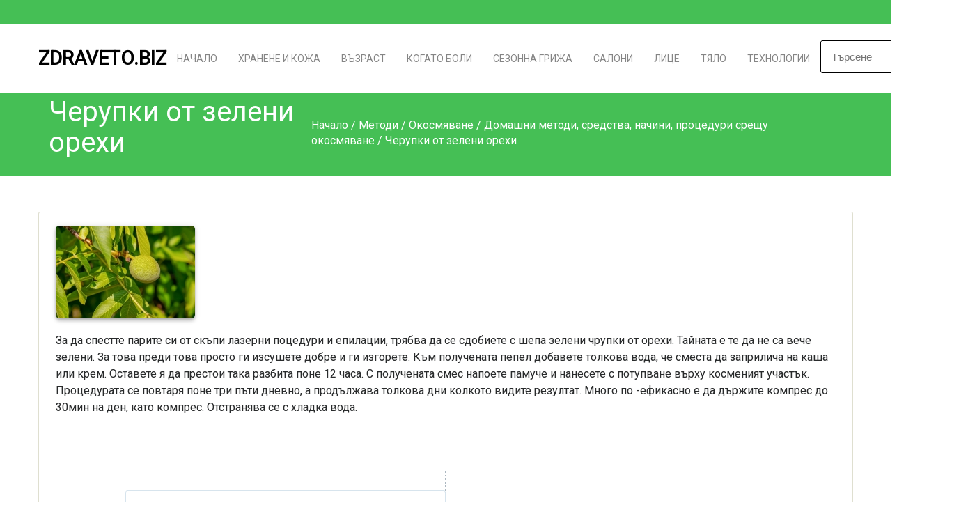

--- FILE ---
content_type: text/html; charset=windows-1251
request_url: https://www.zdraveto.biz/19405970.html
body_size: 7729
content:
<!DOCTYPE html>
<html lang="BG">
<head>    
<meta charset="windows-1251">
    <meta name="viewport" content="width=device-width, initial-scale=1, user-scalable=yes">

    <!-- РЎР°РјРѕ РµРґРёРЅ Р»РёРЅРє Р·Р° Font Awesome CSS -->
    <link rel="stylesheet" href="https://cdnjs.cloudflare.com/ajax/libs/font-awesome/4.7.0/css/font-awesome.min.css">


    <title>Черупки от зелени орехи</title>
<meta http-equiv="Content-Language" content="BG" />
<meta http-equiv="CACHE-CONTROL" content="PUBLIC" />
<meta http-equiv="EXPIRES" content="Tue, 20 Jan 2026 10:22:23 +0200" /><base href="https://www.zdraveto.biz" /><meta name="resource-type" content="document" />
<meta name="copyright" content="Copyright (C) 2004-2026" />
<meta name="language" content="BG" />
<meta name="webmaster" content="http://www.maksoft.net  MAKSOFT Net Sofia Bulgaria +359 2 846 46" />
<meta name="description" content="За да спестте парите си от скъпи лазерни поцедури и епилации, трябва да се сдобиете с шепа зелени чр..." />
<meta name="keywords" content="" />
<meta name="generator" content="Maksoft CMS" />
<meta name="coverage" content="Worldwide" />
<!-- Facebook  Open Graph Meta Data -->
<meta property="og:title" content="Черупки от зелени орехи - За да спестте парите си от скъпи лазерни поцедури и епилации, трябва да се сдобиете с шепа зелени чр..." />
<meta property="og:type" content="article" />
<meta property="og:image" content="https://www.zdraveto.biz/web/images/upload/989/walnut-3563526_640.jpg" />
<meta property="og:url" content="" />
<meta property="og:description" content="За да спестте парите си от скъпи лазерни поцедури и епилации, трябва да се сдобиете с шепа зелени чр..." />
<meta name="distribution" content="global" />
<meta name="rating" content="General" />
<meta name="robots" content="index,follow,all,noarchive" />
<link  rel="alternate" type="application/rss+xml" title="Съвети за здравето на кожата ми " href="https://www.zdraveto.biz/rss.php" />
<!--  SiteID=989  n=19405970 PR:1 7.61 Mb  -->
<script type="text/javascript" src="/lib/lib_functions.js" ></script>
<!-- load FLASH library to prevent BORDER arround flash //-->
<script src="/lib/lib_flash.js" type="text/javascript"></script>
<!-- load jQuery library//-->
<script src="https://ajax.googleapis.com/ajax/libs/jquery/1.12.4/jquery.min.js"></script>
<script src="https://ajax.googleapis.com/ajax/libs/jqueryui/1.12.1/jquery-ui.min.js"></script>
<script src="https://code.jquery.com/jquery-migrate-1.4.1.min.js"
        integrity="sha256-SOuLUArmo4YXtXONKz+uxIGSKneCJG4x0nVcA0pFzV0="
        crossorigin="anonymous"></script>

<script type="text/javascript" src="/lib/jquery/fancybox/jquery.fancybox-1.3.4.pack.js"></script>
<script type="text/javascript" src="/lib/jquery/jquery.cookie.js"></script>

<script type="text/javascript">
// Prevent jQuery conflicts with Prototype or other libraries
var $j = jQuery.noConflict();
</script>
	<!--<link href="https://www.maksoft.net/css/admin_classes.css" rel="stylesheet" type="text/css" />-->
    <link  href="/css/admin_classes.css" rel="stylesheet" type="text/css" />
<!-- header_inc -->
<!--
<link rel="stylesheet" type="text/css" href="/lib/jquery/fancybox/jquery.fancybox-1.3.4.css" media="screen"/>
//-->	
		
<style>
    .cc-banner .cc-message{
        flex:none !important;
    }
    .cc-compliance a{
        min-width: 65px !important;
        height: 37px !important; 
        border-radius: 5px !important;
    }
</style>

<link href="/web/assets/toastr/toastr.min.css" rel="stylesheet" type="text/css" />
<!-- font awesome -->
<link rel="stylesheet" href="https://cdnjs.cloudflare.com/ajax/libs/font-awesome/6.5.0/css/all.min.css" integrity="..." crossorigin="anonymous" referrerpolicy="no-referrer" />
<link rel="stylesheet" href="https://cdnjs.cloudflare.com/ajax/libs/font-awesome/6.5.0/css/v4-shims.min.css" integrity="..." crossorigin="anonymous" referrerpolicy="no-referrer" />

<!-- head css -->
<!--<link href="//netdna.bootstrapcdn.com/bootstrap/3.0.0/css/bootstrap-glyphicons.css" rel="stylesheet" type="text/css" />-->

<link href="https://fonts.googleapis.com/css?family=Roboto" rel="stylesheet">
	<link rel='stylesheet' href='/Templates/base/flatdesign/assets/css/dcf-responsive-table-5.css' type='text/css' media='all'/>
    <link rel='stylesheet' href='/Templates/base/flatdesign/assets/css/style.css' type='text/css' media='all'/>
<link rel='stylesheet' href='/Templates/base/flatdesign/assets/css/jquery-ui.theme.min.css' type='text/css' media='all'/>
<link rel='stylesheet' href='/global/Pikaday/css/pikaday.css'></script>
<style>
	:root {
		--main-color:#45BF55;
	}
</style>
<link rel='stylesheet' id='style-color-css' href='/Templates/base/flatdesign/assets/css/color/theme-color.css' type='text/css' media='all'/>
<link rel="stylesheet" href="https://maxcdn.bootstrapcdn.com/bootstrap/4.0.0-alpha.6/css/bootstrap.min.css" integrity="sha384-rwoIResjU2yc3z8GV/NPeZWAv56rSmLldC3R/AZzGRnGxQQKnKkoFVhFQhNUwEyJ" crossorigin="anonymous">
<!-- REVOLUTION SLIDER -->
<link href="/Templates/base/flatdesign/assets/plugins/slider.revolution/css/extralayers.css" rel="stylesheet" type="text/css"/>
<link href="/Templates/base/flatdesign/assets/plugins/slider.revolution/css/settings.css" rel="stylesheet" type="text/css"/>
<!-- DATETIME PICKER -->
<link async rel="stylesheet" href='/global/bootstrap-datetimepicker/css/bootstrap-datetimepicker.min.css'>
<link async rel="stylesheet" href='/global/bootstrap-datetimepicker/datetimepicker.css'>


    <script src="https://use.typekit.net/cit3sya.js"></script>
    <script>
        try {
            Typekit.load( {
                async: true
            } );
        } catch ( e ) {}
    </script>
    <script type="text/javascript">
        (function($) {
            $(document).ready(function() {
                $(".stretcher-item").mouseenter(function() {
                    $(this).addClass("active");
                    $(this).siblings().addClass("inactive")
                });
                $(".stretcher-item").mouseleave(function() {
                    $(this).removeClass("active");
                    $(this).siblings().removeClass("inactive")
                });
                $("#formButton").click(function() {
                    $(".advanced-search").toggle();
                });

            });


        })(jQuery);
    </script>
</head>
<body class="destination-template-default single single-destination">
<!-- BODY Open Inc -->

<style>
body {
	background-color:  ;
}
</style>
<div class="headline navbar-light">
<div class="wrap">
<ul class="headinfo">
	
	
    
    
	
	
	
	</ul>
<ul class="headmenu">
</ul></div></div>		<!-- ?????-->
	<header id="header" class="header " role="banner">

		<div class="wrap">

			<!-- ???? -->
			<div class="logo">
								<h3 class="h2-logo"><a href="https://www.zdraveto.biz/" title="Съвети за здравето на кожата ми ">zdraveto.Biz</a></h3>
							</div>
			<!-- //???? -->

			<!--??????? ?????????-->
			<nav id="nav" class="main-nav">
				<ul id="menu-primary" class="">

					<li class="menu-item menu-item-type-post_type menu-item-object-page menu-item-has-children"><a href="https://www.zdraveto.biz/">Начало</a>
											<li class="menu-item menu-item-type-post_type menu-item-object-page menu-item-has-children" >
						<a href="https://www.zdraveto.biz/nutrikozmetika.html" >
					Хранене и кожа</a>
						<ul class='sub-menu'>						<li class='menu-item menu-item-type-post_type menu-item-object-destination'><a href="https://www.zdraveto.biz/nutrikozmetika/234978.html">Захарта се отразява доста зле на лицето, знаете ли че</a></li><li class='menu-item menu-item-type-post_type menu-item-object-destination'><a href="https://www.zdraveto.biz/nutrikozmetika/234979.html">Старческите петна са свързани не само с възрастта, но и с</a></li><li class='menu-item menu-item-type-post_type menu-item-object-destination'><a href="https://www.zdraveto.biz/nutrikozmetika/235216.html">Бобът има неочаквани ефекти</a></li><li class='menu-item menu-item-type-post_type menu-item-object-destination'><a href="https://www.zdraveto.biz/nutrikozmetika/235218.html">Как да промените диетата си, за да решите куп сериозни проблеми на кожата? </a></li><li class='menu-item menu-item-type-post_type menu-item-object-destination'><a href="https://www.zdraveto.biz/nutrikozmetika/Dietichni-hrani-ot-koito-palneem.html">10 диетични храни от които пълнеем?</a></li><li class='menu-item menu-item-type-post_type menu-item-object-destination'><a href="https://www.zdraveto.biz/nutrikozmetika/19416932.html">Защо красотата е в храната?</a></li>
					</ul>


										<li class="menu-item menu-item-type-post_type menu-item-object-page menu-item-has-children" >
						<a href="https://www.zdraveto.biz/griji-kojata-sled-50.html" >
					Възраст</a>
						<ul class='sub-menu'>						<li class='menu-item menu-item-type-post_type menu-item-object-destination'><a href="https://www.zdraveto.biz/griji-kojata-sled-50/uvisnali-buzi.html">Увиснали бузи</a></li><li class='menu-item menu-item-type-post_type menu-item-object-destination'><a href="https://www.zdraveto.biz/griji-kojata-sled-50/19369476.html">Стареене на кожата</a></li><li class='menu-item menu-item-type-post_type menu-item-object-destination'><a href="https://www.zdraveto.biz/griji-kojata-sled-50/pobelqvane-na-kosa.html">Побеляла коса</a></li><li class='menu-item menu-item-type-post_type menu-item-object-destination'><a href="https://www.zdraveto.biz/griji-kojata-sled-50/ostarqvane-na-kojata.html">Остаряване на кожата</a></li><li class='menu-item menu-item-type-post_type menu-item-object-destination'><a href="https://www.zdraveto.biz/griji-kojata-sled-50/petna-po-kojata.html">Възрастови петна по-кожата</a></li>
					</ul>


										<li class="menu-item menu-item-type-post_type menu-item-object-page menu-item-has-children" >
						<a href="https://www.zdraveto.biz/234764.html" >
					Когато боли</a>
						<ul class='sub-menu'>						<li class='menu-item menu-item-type-post_type menu-item-object-destination'><a href="https://www.zdraveto.biz/hormoni.html">Ах тези хормони - в кабинета на ендрокринолога</a></li><li class='menu-item menu-item-type-post_type menu-item-object-destination'><a href="https://www.zdraveto.biz/234766.html">Гастроентеролог - Проверете стомашно-чревния тракт </a></li><li class='menu-item menu-item-type-post_type menu-item-object-destination'><a href="https://www.zdraveto.biz/234767.html">Диетолог - Хранете се правилно</a></li><li class='menu-item menu-item-type-post_type menu-item-object-destination'><a href="https://www.zdraveto.biz/jiteiski-problemi.html">Какво ви боли?</a></li><li class='menu-item menu-item-type-post_type menu-item-object-destination'><a href="https://www.zdraveto.biz/bezboleznena-epilaciq.html">Безболезнена епилация</a></li>
					</ul>


										<li class="menu-item menu-item-type-post_type menu-item-object-page menu-item-has-children" >
						<a href="https://www.zdraveto.biz/griji-spored-sezona.html" >
					Сезонна грижа</a>
						<ul class='sub-menu'>						<li class='menu-item menu-item-type-post_type menu-item-object-destination'><a href="https://www.zdraveto.biz/griji-spored-sezona/Grija-za-kojata-prez-proletta.html">Пролет</a></li><li class='menu-item menu-item-type-post_type menu-item-object-destination'><a href="https://www.zdraveto.biz/griji-spored-sezona/Grija-za-kojata-prez-lqtoto.html">Лято</a></li><li class='menu-item menu-item-type-post_type menu-item-object-destination'><a href="https://www.zdraveto.biz/griji-spored-sezona/Grija-za-kojata-prez-esenta.html">Есен</a></li><li class='menu-item menu-item-type-post_type menu-item-object-destination'><a href="https://www.zdraveto.biz/griji-spored-sezona/Grija-za-kojata-prez-zimata.html">Зима</a></li>
					</ul>


										<li class="menu-item menu-item-type-post_type menu-item-object-page menu-item-has-children" >
						<a href="https://www.zdraveto.biz/top-kozmetichni-saloni-studia.html" >
					Салони</a>
						<ul class='sub-menu'>						<li class='menu-item menu-item-type-post_type menu-item-object-destination'><a href="https://www.zdraveto.biz/top-kozmetichni-saloni-studia/235323.html">Петте най-търсени козметични салони в София</a></li><li class='menu-item menu-item-type-post_type menu-item-object-destination'><a href="https://www.zdraveto.biz/top-kozmetichni-saloni-studia/235325.html">Петте най-предпочитани салони за красота във Варна</a></li><li class='menu-item menu-item-type-post_type menu-item-object-destination'><a href="https://www.zdraveto.biz/top-kozmetichni-saloni-studia/top-saloni-v-burgas.html">По-добрите козметични салони в Бургас</a></li><li class='menu-item menu-item-type-post_type menu-item-object-destination'><a href="https://www.zdraveto.biz/top-kozmetichni-saloni-studia/kozmetichni-saloni-v-plovdiv.html">Най-добрите студиа за красота в Пловдив</a></li>
					</ul>


										<li class="menu-item menu-item-type-post_type menu-item-object-page menu-item-has-children" >
						<a href="https://www.zdraveto.biz/kozmetichni-proceduri-za-lice.html" >
					Лице</a>
						<ul class='sub-menu'>						<li class='menu-item menu-item-type-post_type menu-item-object-destination'><a href="https://www.zdraveto.biz/kozmetichni-proceduri-za-lice/hidrafacial-za-lice.html">HydraFacial</a></li><li class='menu-item menu-item-type-post_type menu-item-object-destination'><a href="https://www.zdraveto.biz/kozmetichni-proceduri-za-lice/intraceuticals-therapy.html">Intraceuticals</a></li><li class='menu-item menu-item-type-post_type menu-item-object-destination'><a href="https://www.zdraveto.biz/kozmetichni-proceduri-za-lice/intrafacial-kombinaciq.html">IntraFacial - комплексна грижа за лицето</a></li><li class='menu-item menu-item-type-post_type menu-item-object-destination'><a href="https://www.zdraveto.biz/kozmetichni-proceduri-za-lice/235480.html">INTRACEUTICALS REJUVENATE – ЗА ПО-МЛАДА КОЖА</a></li><li class='menu-item menu-item-type-post_type menu-item-object-destination'><a href="https://www.zdraveto.biz/kozmetichni-proceduri-za-lice/235487.html">INTRACEUTICALS CLARITY – СРЕЩУ АКНЕ</a></li><li class='menu-item menu-item-type-post_type menu-item-object-destination'><a href="https://www.zdraveto.biz/kozmetichni-proceduri-za-lice/235492.html"> INTRACEUTICALS OPULENCE – ИЗБЕЛВАЩА ТЕРАПИЯ</a></li><li class='menu-item menu-item-type-post_type menu-item-object-destination'><a href="https://www.zdraveto.biz/kozmetichni-proceduri-za-lice/235523.html">HYDRAFACIAL: ХРОМОТЕРАПИЯ</a></li><li class='menu-item menu-item-type-post_type menu-item-object-destination'><a href="https://www.zdraveto.biz/kozmetichni-proceduri-za-lice/235538.html">HYDRAFACIAL: ВЛАЖНО ДИАМАНТЕНО МИКРОДЕРМААБРАЗИО</a></li><li class='menu-item menu-item-type-post_type menu-item-object-destination'><a href="https://www.zdraveto.biz/kozmetichni-proceduri-za-lice/podmladqvane-na-lice.html">Подмладяване на лице</a></li><li class='menu-item menu-item-type-post_type menu-item-object-destination'><a href="https://www.zdraveto.biz/kozmetichni-proceduri-za-lice/tamni-krugove-pod-ochite.html">Кръгове под очите</a></li><li class='menu-item menu-item-type-post_type menu-item-object-destination'><a href="https://www.zdraveto.biz/kozmetichni-proceduri-za-lice/obezkosmqvane-lice.html">Окосмяване по лицето</a></li><li class='menu-item menu-item-type-post_type menu-item-object-destination'><a href="https://www.zdraveto.biz/kozmetichni-proceduri-za-lice/maska-za-brachki-petna-akne.html">Маска</a></li>
					</ul>


										<li class="menu-item menu-item-type-post_type menu-item-object-page menu-item-has-children" >
						<a href="https://www.zdraveto.biz/kozmetichni-proceduri-za-tqlo.html" >
					Тяло</a>
						<ul class='sub-menu'>						<li class='menu-item menu-item-type-post_type menu-item-object-destination'><a href="https://www.zdraveto.biz/kozmetichni-proceduri-za-tqlo/Gladki-kraka.html">Гладки крака</a></li><li class='menu-item menu-item-type-post_type menu-item-object-destination'><a href="https://www.zdraveto.biz/kozmetichni-proceduri-za-tqlo/Stegnat-korem.html">Стегнат корем</a></li>
					</ul>


										<li class="menu-item menu-item-type-post_type menu-item-object-page menu-item-has-children" >
						<a href="https://www.zdraveto.biz/tehnologii.html" >
					Технологии</a>
						<ul class='sub-menu'>						<li class='menu-item menu-item-type-post_type menu-item-object-destination'><a href="https://www.zdraveto.biz/tehnologii/ikoon-therapy-lice-i-tialo.html">  ICOONE терапия</a></li><li class='menu-item menu-item-type-post_type menu-item-object-destination'><a href="https://www.zdraveto.biz/tehnologii/venus-legasy.html">Venus Legacy - Три технологии в един апарат борят целулита</a></li>
					</ul>


									<ul id="menu-haedline">
								
				</ul>
								</ul>
                					<ul class="nav navbar-nav navbar-right" style="margin: 23px !important;">
						<div id="box_search">
							<div class="box-search-content">
								<form method="get" style="">
									<input type="hidden" name="n" value="19405970">
									<input type="hidden" name="SiteID" value="989">
									<input type="text" class="search_field" id="search" name="search" placeholder="Търсене" style="width: auto; border:1px solid black;">
									<button class="icon" style="position: relative; bottom: 32px; left: 191px; font-size: 14px; padding: 0px;"><i class="fa fa-search"></i></button>
								</form>   
							</div>
						</div>
					</ul>
							</nav>
			<!--//??????? ?????????-->
					</div>
		
	</header>
	<!-- //????? -->
	
<main class="main" role="main">
<div class="site-title colorr">
		<div class="wrap">
			<div class="container">
				<h1>Черупки от зелени орехи</h1>
				<nav role="navigation" class="breadcrumbs">
				<ul>
				<a href="https://www.zdraveto.biz/" class='nav_links' title="Съвети за здравето на кожата">Начало</a>&nbsp;/&nbsp;<a itemprop="url" href="https://www.zdraveto.biz/Metodi.html"  class="nav_links" title="Методи"><span itemprop="name">Методи</span></a>&nbsp;/&nbsp;<a itemprop="url" href="https://www.zdraveto.biz/Metodi/okosmqvane-metodi.html"  class="nav_links" title="Методи срещу окосмяване"><span itemprop="name">Окосмяване</span></a>&nbsp;/&nbsp;<a itemprop="url" href="https://www.zdraveto.biz/okosmqvane-metodi/19405963.html"  class="nav_links" title="ТОП 7 домашни начина, метода, процедури и средства срещу нежеланото окосмяване"><span itemprop="name">Домашни методи, средства, начини, процедури срещу окосмяване</span></a>&nbsp;/&nbsp;Черупки от зелени орехи				</ul>
				</nav>			
			</div>
		</div>
</div><p></p>    <!-- <div class="wrap">
        <div class="row"> -->
        <div class="wrap"><div class="row">            <!--- Съдържание на страница -->
            <div class="content full-width">
                <article class="static-content post single page type-page status-publish hentry">
                <div class="entry-content">
                
                        <img src="/img_preview.php?image_file=web/images/upload/989/walnut-3563526_640.jpg&amp;img_width=200&amp;ratio=strict" alt="Черупки от зелени орехи" align="default" class="main_image "><p>За да спестте парите си от скъпи лазерни поцедури и епилации, трябва да се сдобиете с шепа зелени чрупки от орехи. Тайната е те да не са вече зелени. За това преди това просто ги изсушете добре и ги изгорете. Към получената пепел добавете толкова вода, че сместа да заприлича на каша или крем. Оставете я да престои така разбита поне 12 часа. С получената смес напоете памуче и нанесете с потупване върху косменият участък. Процедурата се повтаря поне три пъти дневно, а продължава толкова дни колкото видите резултат. Много по -ефикасно е да държите компрес до 30мин на ден, като компрес. Отстранява се с хладка вода.&nbsp;</p><div class='clearfix'></div><div class="subPages-columns" style="display: flex; flex-wrap: wrap; justify-content: center; align-items: stretch; width: 100%; "></div><br><br><link href='https://fonts.googleapis.com/css?family=PT+Sans:400,700&amp;subset=latin-ext' rel='stylesheet' type='text/css'>
<link rel="stylesheet" type="text/css" href="/web/admin/pageURLs/other-links-images/css/ideaboxTimeline.css"/>


<style>
    .it-box{font-family:'PT Sans'; font-size:16px;}

.tags {
  list-style: none;
  margin: 0;
  overflow: hidden; 
  padding: 0;
}

.tags li {
  float: left; 
}

.tag {
  background: #eee;
  border-radius: 3px 0 0 3px;
  color: #999;
  display: inline-block;
  height: 26px;
  line-height: 26px;
  padding: 0 20px 0 23px;
  position: relative;
  margin: 0 10px 10px 0;
  text-decoration: none;
  -webkit-transition: color 0.2s;
}

.tag::before {
  background: #fff;
  border-radius: 10px;
  box-shadow: inset 0 1px rgba(0, 0, 0, 0.25);
  content: '';
  height: 6px;
  left: 10px;
  position: absolute;
  width: 6px;
  top: 10px;
}

.tag::after {
  background: #fff;
  border-bottom: 13px solid transparent;
  border-left: 10px solid #eee;
  border-top: 13px solid transparent;
  content: '';
  position: absolute;
  right: 0;
  top: 0;
}

.tag:hover {
  background-color: crimson;
  color: white;
}

.tag:hover::after {
   border-left-color: crimson; 
}
</style>
<div style="width:100%; max-width:960px; margin:0 auto; padding:0 20px 50px 20px; box-sizing:border-box;">

    <div class="ideaboxTimeline" id="i-timeline">
        <div class="it-spine"></div>
                   <div class="it-box">
            <div class="it-content">
                <h2><a href="page.php?n=19405969&SiteID=989" title="Съвети за здравето на кожата ми  - Хлебна сода" rel="nofollow">+ Хлебна сода</a></h2>
                <a href="page.php?n=19405969&SiteID=989" class="it-image">
                    <img src="web/images/upload/989/baking-2589512_640.jpg" alt="" />
                    <span><i></i></span></a>
                <div class="it-infobar">
                    <a href="page.php?n=19405969&SiteID=989" class="it-readmore">Виж повече</a>
                </div>
            </div>
            <div class="it-iconbox">
                <span></span>
            </div>
        </div>
           <div class="it-box">
            <div class="it-content">
                <h2><a href="page.php?n=19405964&SiteID=989" title="Съвети за здравето на кожата ми  - Орехови черупки" rel="nofollow">+ Орехови черупки</a></h2>
                <a href="page.php?n=19405964&SiteID=989" class="it-image">
                    <img src="web/images/upload/989/walnut-1739021_640.jpg" alt="" />
                    <span><i></i></span></a>
                <div class="it-infobar">
                    <a href="page.php?n=19405964&SiteID=989" class="it-readmore">Виж повече</a>
                </div>
            </div>
            <div class="it-iconbox">
                <span></span>
            </div>
        </div>
           <div class="it-box">
            <div class="it-content">
                <h2><a href="page.php?n=19405967&SiteID=989" title="Съвети за здравето на кожата ми  - Куркума" rel="nofollow">+ Куркума</a></h2>
                <a href="page.php?n=19405967&SiteID=989" class="it-image">
                    <img src="web/images/upload/989/turmeric-3251560_640.jpg" alt="" />
                    <span><i></i></span></a>
                <div class="it-infobar">
                    <a href="page.php?n=19405967&SiteID=989" class="it-readmore">Виж повече</a>
                </div>
            </div>
            <div class="it-iconbox">
                <span></span>
            </div>
        </div>
           <div class="it-box">
            <div class="it-content">
                <h2><a href="page.php?n=19405968&SiteID=989" title="Съвети за здравето на кожата ми  - Зелено грозде" rel="nofollow">+ Зелено грозде</a></h2>
                <a href="page.php?n=19405968&SiteID=989" class="it-image">
                    <img src="web/images/upload/989/grapes-4056892_640.jpg" alt="" />
                    <span><i></i></span></a>
                <div class="it-infobar">
                    <a href="page.php?n=19405968&SiteID=989" class="it-readmore">Виж повече</a>
                </div>
            </div>
            <div class="it-iconbox">
                <span></span>
            </div>
        </div>
           <div class="it-box">
            <div class="it-content">
                <h2><a href="page.php?n=19405966&SiteID=989" title="Съвети за здравето на кожата ми  - Пепел от черупки на орехи" rel="nofollow">+ Пепел от черупки на орехи</a></h2>
                <a href="page.php?n=19405966&SiteID=989" class="it-image">
                    <img src="web/images/upload/989/fire-2588770_640.jpg" alt="" />
                    <span><i></i></span></a>
                <div class="it-infobar">
                    <a href="page.php?n=19405966&SiteID=989" class="it-readmore">Виж повече</a>
                </div>
            </div>
            <div class="it-iconbox">
                <span></span>
            </div>
        </div>
           <div class="it-box">
            <div class="it-content">
                <h2><a href="page.php?n=19405965&SiteID=989" title="Съвети за здравето на кожата ми  - Зелени орехчета" rel="nofollow">+ Зелени орехчета</a></h2>
                <a href="page.php?n=19405965&SiteID=989" class="it-image">
                    <img src="web/images/upload/989/walnuts-3467721_640.jpg" alt="" />
                    <span><i></i></span></a>
                <div class="it-infobar">
                    <a href="page.php?n=19405965&SiteID=989" class="it-readmore">Виж повече</a>
                </div>
            </div>
            <div class="it-iconbox">
                <span></span>
            </div>
        </div>
           <div class="it-box">
            <div class="it-content">
                <h2><a href="page.php?n=19405970&SiteID=989" title="Съвети за здравето на кожата ми  - Черупки от зелени орехи" rel="nofollow">+ Черупки от зелени орехи</a></h2>
                <a href="page.php?n=19405970&SiteID=989" class="it-image">
                    <img src="web/images/upload/989/walnut-3563526_640.jpg" alt="" />
                    <span><i></i></span></a>
                <div class="it-infobar">
                    <a href="page.php?n=19405970&SiteID=989" class="it-readmore">Виж повече</a>
                </div>
            </div>
            <div class="it-iconbox">
                <span></span>
            </div>
        </div>
    </div>  
</div>
<ul class="tags">
</ul>
<script
  src="https://code.jquery.com/jquery-2.2.4.min.js"
  integrity="sha256-BbhdlvQf/xTY9gja0Dq3HiwQF8LaCRTXxZKRutelT44="
  crossorigin="anonymous"></script>
<script src="/web/admin/pageURLs/other-links-images/js/ideaboxTimeline.js"></script>
<script>
    jQuery(document).ready(function(e) {
        jQuery("#i-timeline").ideaboxTimeline();
    });
 </script>
                <div class='clearfix'></div>
                </div>
                </article>
                
            </div>
            <!--- //Съдържание на страница -->
</div></div>        <!-- </div>
    </div> -->
</main><!-- Р¤СѓС‚СЉСЂ -->
<footer class="footer black" role="contentinfo">
	<div class="wrap">
		<div id="footer-sidebar" class="footer-sidebar widget-area clearfix row" role="complementary">
			<ul>
				<li class="widget widget-sidebar">
					<article class="about_widget clearfix one-half widget-rel">
						<div class="hover-edit"><a href="#" data-toggle="modal" data-target="#settingsModal"><i class="fa fa-cog fa-border" aria-hidden="true"></i></a></div>
						<h6>Съвети за здравето на кожата ми </h6>
						<p>Съвети за здравето на кожата според възрастта ни.  Грижи за кожата според сезона. Най-добрите козметични салони. Избор на козметичен салон в  София, Пловдив и Варна. Козметични процедури.</p>
					</article>
				</li>
				<li class="widget widget-sidebar">
					<article class="contact_widget one-fourth widget-rel">
						<div class="hover-edit"><a href="#" data-toggle="modal" data-target="#settingsModal"><i class="fa fa-cog fa-border" aria-hidden="true"></i></a></div>
						<h6>За контакти</h6>   
						  
						
					</article>
				</li>
				<li class="widget widget-sidebar">
					<article class="social_widget one-fourth widget-rel">
						<div class="hover-edit"><a href="#" data-toggle="modal" data-target="#socialsModal"><i class="fa fa-cog fa-border" aria-hidden="true"></i></a></div>
						<h6>Следвайте ни</h6>
						<ul class="social">
							                                
							                               
							                              
							                               
							   
                               
							                                
							<!-- RSS -->
							<li class="rss"><a href="/rss.php" class="fa fa-rss"></a></li>
							
						</ul>
					
					</article>
				</li>
			</ul>
		</div>
		<!-- #secondary -->
		<div class="copy">
			<p><div class="copyrights">© 2015 - 2026 Съвети за здравето на кожата ми  |

    Уеб дизайн, изработка, поддръжка и <a href="https://seo.maksoft.net" title="Информация за SEO оптимизация от Максофт" target="_blank" rel="noopener">SEO</a> оптимизация от <a href="https://maksoft.net" title="Максофт"><strong>Максофт</strong></a>
    </div>
</p>
			<!--Р¤СѓС‚СЉСЂ РЅР°РІРёРіР°С†РёСЏ (РѕС‚ С‚РёРї РЅР° СЃС‚СЂР°РЅРёС†Р°С‚Р°: РІС‚РѕСЂР° РІСЂСЉР·РєР°) -->
			<nav class="foot-nav">
				<ul id="menu-footer" class="">
					    				</ul>
			</nav>
			<!--//Р¤СѓС‚СЉСЂ РЅР°РІРёРіР°С†РёСЏ-->
		</div>
	</div>
</footer>
<!-- //Р¤СѓС‚СЉСЂ -->


<!-- jQuery first, then Tether, then Bootstrap JS. -->
<!--    <script src="https://code.jquery.com/jquery-3.1.1.slim.min.js" integrity="sha384-A7FZj7v+d/sdmMqp/nOQwliLvUsJfDHW+k9Omg/a/EheAdgtzNs3hpfag6Ed950n" crossorigin="anonymous"></script>-->
<script src="https://cdnjs.cloudflare.com/ajax/libs/tether/1.4.0/js/tether.min.js" integrity="sha384-DztdAPBWPRXSA/3eYEEUWrWCy7G5KFbe8fFjk5JAIxUYHKkDx6Qin1DkWx51bBrb" crossorigin="anonymous"></script>
<script src="https://maxcdn.bootstrapcdn.com/bootstrap/4.0.0-alpha.6/js/bootstrap.min.js" integrity="sha384-vBWWzlZJ8ea9aCX4pEW3rVHjgjt7zpkNpZk+02D9phzyeVkE+jo0ieGizqPLForn" crossorigin="anonymous"></script>
    
<script type='text/javascript' src='/Templates/base/flatdesign/assets/js/jquery/ui/core.min.js'></script>
<!--<script type='text/javascript' src='/Templates/base/flatdesign/assets/js/jquery/ui/widget.min.js'></script>-->
<script type='text/javascript' src='/Templates/base/flatdesign/assets/js/jquery/ui/mouse.min.js'></script>
<script type='text/javascript' src='/Templates/base/flatdesign/assets/js/jquery/ui/slider.min.js'></script>
<script type='text/javascript' src='/Templates/base/flatdesign/assets/js/jquery/ui/button.min.js'></script>
<script type='text/javascript' src='/Templates/base/flatdesign/assets/js/jquery/ui/datepicker.min.js'></script>
<script type='text/javascript' src='/Templates/base/flatdesign/assets/js/jquery/ui/effect.min.js'></script>
<script type='text/javascript' src='/Templates/base/flatdesign/assets/js/jquery.uniform.min.js'></script>
<script type='text/javascript' src='/Templates/base/flatdesign/assets/js/respond.min.js'></script>
<script type='text/javascript' src='/Templates/base/flatdesign/assets/js/jquery.slicknav.min.js'></script>
<script type='text/javascript' src='/Templates/base/flatdesign/assets/js/scripts.js'></script>

<script type='text/javascript' src='/Templates/base/flatdesign/assets/js/vendors.js'></script>
<script type='text/javascript' src='/Templates/base/flatdesign/assets/js/styleswitcher.js'></script>
<script type='text/javascript' src='/Templates/base/flatdesign/assets/js/colors.js'></script>

<!-- REVOLUTION SLIDER -->
<script type="text/javascript" src="/Templates/base/flatdesign/assets/plugins/slider.revolution/js/jquery.themepunch.tools.min.js"></script>
<script type="text/javascript" src="/Templates/base/flatdesign/assets/plugins/slider.revolution/js/jquery.themepunch.revolution.min.js"></script>
<script type="text/javascript" src="/Templates/base/flatdesign/assets/plugins/slider.revolution/js/settings.revolution_slider.js"></script>
<!-- DATETIME PICKER -->
<script type='text/javascript' src='/global/Pikaday/pikaday.js'></script>


<script type="text/javascript" src="/web/assets/toastr/toastr.js"></script>
<script type='text/javascript' src='//cdn.datatables.net/1.10.15/js/jquery.dataTables.min.js'></script>
<script src="https://cdnjs.cloudflare.com/ajax/libs/handlebars.js/4.0.6/handlebars.min.js" integrity="sha256-1O3BtOwnPyyRzOszK6P+gqaRoXHV6JXj8HkjZmPYhCI=" crossorigin="anonymous"></script>
<!-- footer js -->
<script>
jQuery(document).ready(function(){
});
</script>

<script defer src="https://static.cloudflareinsights.com/beacon.min.js/vcd15cbe7772f49c399c6a5babf22c1241717689176015" integrity="sha512-ZpsOmlRQV6y907TI0dKBHq9Md29nnaEIPlkf84rnaERnq6zvWvPUqr2ft8M1aS28oN72PdrCzSjY4U6VaAw1EQ==" data-cf-beacon='{"version":"2024.11.0","token":"b8eee64867704dfca6f7f682c274209d","r":1,"server_timing":{"name":{"cfCacheStatus":true,"cfEdge":true,"cfExtPri":true,"cfL4":true,"cfOrigin":true,"cfSpeedBrain":true},"location_startswith":null}}' crossorigin="anonymous"></script>
</body> 
</html>


--- FILE ---
content_type: text/css
request_url: https://www.zdraveto.biz/Templates/base/flatdesign/assets/css/color/theme-color.css
body_size: 311
content:
::-moz-selection 	{background:var(--main-color);color:#fff;}
::selection 	 		{background:var(--main-color);color:#fff;}

html					{-webkit-tap-highlight-color:var(--main-color);}

a,.more,.services.boxed .details h4 a:hover,.services.iconic h3,.content a,.description a:hover,.description a:focus,.microlocations p a:hover,.microlocations p a:focus,.hentry .entry-content h2 a:hover,.hentry .entry-content h2 a:focus,.footer .contact-data a:hover,.footer .contact-data a:focus,.xdsoft_datetimepicker  .xdsoft_calendar td.xdsoft_today,.faqs .expanded,.faqs .expanded:after,.black .ico,.icon,.testimonials h6:before,blockquote:before 		{color:var(--main-color);}
.colorr,.pager a.current,.pager a:hover,.pager a:focus,table.hover tr:hover td,.tabs li.active a,.social li:hover,.data th,.tabs li a:hover,.tabs li a:focus,.xdsoft_datetimepicker  .xdsoft_calendar td.xdsoft_default,.xdsoft_datetimepicker  .xdsoft_calendar td.xdsoft_current,.xdsoft_datetimepicker  .xdsoft_timepicker .xdsoft_time_box >div >div.xdsoft_current,.xdsoft_datetimepicker  .xdsoft_label > .xdsoft_select > div > .xdsoft_option.xdsoft_current,.xdsoft_datetimepicker  .xdsoft_label > .xdsoft_select > div > .xdsoft_option:hover,.slicknav_menu .slicknav_icon-bar			{background-color:var(--main-color);}
.xdsoft_datetimepicker  .xdsoft_calendar td:hover,.xdsoft_datetimepicker  .xdsoft_timepicker .xdsoft_time_box >div >div:hover,button, input[type="button"], input[type="reset"], input[type="submit"],#wp-calendar #today,.woocommerce .woocommerce-breadcrumb,.woocommerce #respond input#submit, .woocommerce a.button, .woocommerce button.button, .woocommerce input.button,.woocommerce #respond input#submit.alt, .woocommerce a.button.alt, .woocommerce button.button.alt, .woocommerce input.button.alt {background:var(--main-color);}
button, input[type="button"], input[type="reset"], input[type="submit"] 		{background:var(--main-color);color:#fff;}
.more:after,.single a:after,.main .static-content .entry-content a:after 	{border-bottom:2px dotted var(--main-color);}
.tabs li.active a:after		{border-color:var(--main-color) transparent transparent transparent;}
.tp-bullets.simplebullets.round .bullet.selected {
	background-color:var(--main-color);
}
.main-nav ul ul li:hover a {
	background:var(--main-color);
}
.headline {
	background:var(--main-color) !important;
}
.entry-content .sPage-content a.title .text {
	background-color: var(--main-color);
	padding:13px;
	font-size: 22px;
}